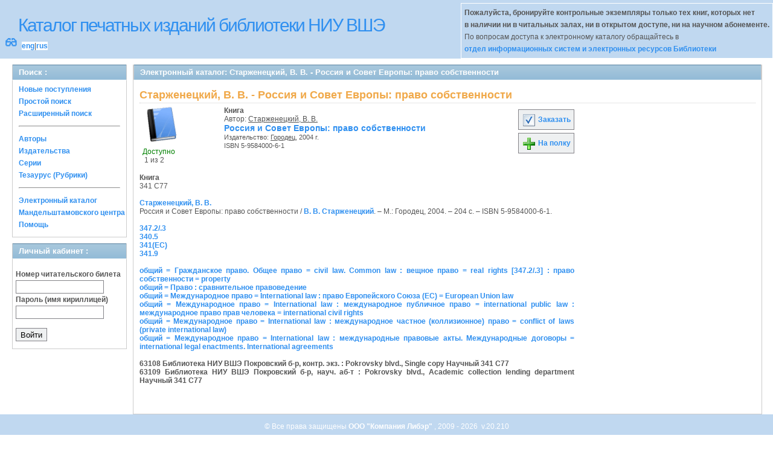

--- FILE ---
content_type: text/css
request_url: http://opac.hse.ru/absopac/app/webroot/css/style.css
body_size: 3163
content:
/* Общие правила */

    * {
        padding: 0;
        margin: 0;
    }

    html, body {
        height:100%;
    }

    *.blue-row {
        color: #3090F0;
    }

    body {
        /*background: #C0D8F0 url(../img/bg.gif) top center repeat-y;*/
        font-family: Verdana, Tahoma, Arial, sans-serif;
        font-size: 12px;
        padding: 0;
        margin: 0;
        color: #555555;
        min-width: 980px;
        /*line-height: 20px;*/
    }

    img {
        border: none;
    }

    a {
        text-decoration: none; color: #3090F0;
    }
    a:hover {
        color: #333333; text-decoration: underline
    }

    h3 {
        border-bottom: 1px dotted #ccc;
        color: #F0A848;
        padding: 10px 0 2px 0;
        font-size: 1.5em;
    }
    h3 a {
        color: #3090F0;
    }
    h3 a:hover {
        color: #F0A848;
    }

    .list-without-markers{
        list-style-type: none;
    }


#wrap {
margin: 0 auto;
height:100%;
margin-bottom:-40px;
/*width: 980px;*/
}

#wrap {
/*width: 980px;*/
}

#header {
	background: #C0D8F0;
	/*background: #C0D8F0 url(../img/header.gif) no-repeat;*/
	min-height: 50px;
	overflow: auto;
}

#header h1 { 
	/*text-transform: uppercase;*/
	padding: 25px 0 0 30px;
	font-size: 30px;
	font-weight: 100; 
	letter-spacing: -2px; 
}
#header h1 a { color: #3090F0; }
#header h1 a:hover { color: #333; }
#header h2 { padding: 0 0 0 30px; font-size: 19px; color: #333; font-weight: 100; }

.box {
	border: 1px solid #FFFFFF;
	line-height: 20px;
	padding: 5px;
}

.whitebox {
	border-color: #FFFFFF;
}

.greybox {
	border-color: #CCC;
}

.margined {
	margin: 10px;
}

#header .box {	
	position: relative;	
	float: right;
	margin-top: 5px;
}

#menu {
	background: #C0D8F0 url(../img/menu.gif) no-repeat;
	height: 40px;
	line-height: 40px;
	padding-left: 20px;
}
#menu li {
	float:left;
	list-style-type:none;
}
#menu li a {
	padding:0 10px;
	text-decoration:none;
	color: #fff;
	letter-spacing:-1px;
	font-weight: 100;
	font-size: 17px;
}
#menu li a:hover {
	color: #fff;
	text-decoration: underline; 
}

#content { 
	padding: 10px;
}

#left {
	float: left;
	width: 200px;
}
#left li { list-style-type: none; padding-left: 10px; }

#left h2 {
	margin-left: 10px;
	margin-bottom: 0px;
	padding: 5px 0 5px 10px; 
	font: bold 13px Verdana, 'Trebuchet MS', Sans-serif;
	color: #fff;
	background: #EEF0F1 url(../img/hbg.gif) repeat-x;	
	border-right: 1px solid #ccc; 
	border-left: 1px solid #ccc; 
}
#left .box {
	border-right: 1px solid #ccc; 
	border-left: 1px solid #ccc; 
	border-bottom: 1px solid #ccc; 
	margin: 0 0 10px 10px;	
	padding: 5px 0 10px 0;
	line-height: 20px;
}

#right { 
/*
float: right;
width: 740px;
*/
	margin-right: 10px; 
	padding-left: 210px;
}
.contentleft {
	float: left;
	width : 100%;
	border-right: 1px solid #ccc; 
	border-left: 1px solid #ccc; 
	border-bottom: 1px solid #ccc; 
}

.contentleft h2 {
	margin-bottom: 0px;
	padding: 5px 0 5px 10px; 
	font: bold 13px Verdana, 'Trebuchet MS', Sans-serif;
	color: #fff;
	background: #EEF0F1 url(../img/hbg.gif) repeat-x;	
	border-right: 1px solid #ccc; 
	border-left: 1px solid #ccc; 
}

.contentleftbox {
	margin: 0 0 10px 0;	
	padding: 5px 10px 10px 10px;
	text-align: justify;
}

.contentleft p {
	margin:0;
	padding:10px 0;
}

.contentright {
	float: right;
	width: 180px;
}
.contentright h2 {
	padding: 5px 0 5px 10px; 
	font: bold 13px Verdana, 'Trebuchet MS', Sans-serif;
	color: #fff;
	background: #EEF0F1 url(../img/hbg.gif) repeat-x;	
	border-right: 1px solid #ccc; 
	border-left: 1px solid #ccc; 
}
.contentrightbox {
	border-right: 1px solid #ccc; 
	border-left: 1px solid #ccc; 
	border-bottom: 1px solid #ccc; 
	margin: 0 0 10px 0;	
	padding: 10px;
	text-align: justify;
}

#footer {
	height: 40px;
	line-height: 40px;
	background: #C0D8F0;
	color: #fff;
	text-align: center;
	margin-bottom: 40px;
}
#footer a { color: #fff; }
#footer a:hover { color: #333; }

.history strong, a {
	font-weight: bolder;
}

.detail_picture {
	padding-right:5px;
	text-align:center;
	width:1%;
}

dl dd, dl dt {
	display:inline;
}

.big1, dd {
	font-size:1.2em;
	font-weight:700;
}

small {
	font-size:0.9em;
}

.withFullText {
	background-color: #FFFFAA;
}

.smallcaps {
	font-variant: small-caps; 
	font-size: 1.5em;
}

.query {
	background-color:#C0D8F0;
	display:inline-block;
	margin:5px 0 0 50px;
	padding:5px 10px 20px;
	/*text-align: center;*/
}
#searchQuery{
	width:500px;
	height:25px;
	font-size:125%;
	margin-top:10px;
}
#search-btn{
	height:27px;
	width:74px;
	background-color:#DEDEDE;
}
.search-title {
	text-align:center;
}
#search-field{
	display:inline-block;
	margin-top:-10px;
}
#search-progress{
	position:absolute;
	display:none;
	margin-left:200px;
	margin-top:70px;
}

.bookslist {
/*	padding-left:15px; ===Игорь отключаю */
	overflow:hidden;
}

#numres {
	margin-left:60%;
	margin-bottom: -17px;
}

.sortlist {
	margin-top:5px;
	margin-bottom:10px;
}
#pagination {
	margin-left:20%;
}
.printmenu {
	margin-top:0px;
}

#result{
	overflow:hidden;
}

/* блок вывода результатов*/
.bl-book{
	margin-top:10px;
}
.bl-checkbox{
	display:inline-block;
	margin-top:30px;
	vertical-align:top;
}
.bl-image-box{
	display:inline-block;
	vertical-align:top;
	width:60px;
}
.bl-image{
	display:inline-block;
	width:60px;
}
.bl-exmp-status{
	display:inline-block;
}
.bl-body{
	display:inline-block;
	width:450px;
	margin-left:15px;
	text-align:left;
}
.bl-exemp-location{
	display:inline-block;
}
.bl-url{
	display:inline-block;
}
.bl-stars{
	display:inline-block;
}
.bl-buttons{
	display:inline-block;
	vertical-align:60px;
	margin-left:10px;
}
/* styles for "views/helpers/book_helper.php" */
.noexmp {}
.noavailable {}
.exmpavailable {color: green; display: inline-block; margin-top: 5px;}
.exmpcount {}

.menucatalog {padding-left:20px}

.full-card-top-link {color: #555555; text-decoration: underline; font-weight: normal;}
.full-card-top-link:hover {text-decoration: none; color: #3090F0; font-weight: bolder;}

/* Стили для списка книг и для описания одной книги */
/*  .bookitem {position: relative; width: 665px; margin-top: 5px;} ===Игорь исправляю*/
	.bookitem {position: relative; width: 720px; margin-top: 5px;}
/*	.bookcover {position: absolute; left: 5px; top: 0; width: 100px;} === Игорь испраляю*/
	.bookcover {position: absolute; left: 5px; top: 0; width: 105px; text-align: left;}
	.bookinput {position: absolute; left: 3px; top: 38px;}
	.bookpicture {margin-left: 20px;display: inline-block;}
/*	.bookdetails {width: 450px; margin-left: 105px; display: inline-block;} === Игорь испраляю*/
	.bookdetails {width: 450px; margin-left: 140px; display: inline-block;}
	.bookbuttons {position: absolute; right: 0; top: 0}
	.bookcontents {padding: 30px}
	.bookcontents a img {padding: 10px; border: 0; width: 64px; height: 64px}

/* Страница авторизации */
.wrapLoginForm {width: 250px;}
	.loginForm {padding: 0 5px;}
		#UserCodbarU {width: 80%;}
		#UserMotPasse {width: 80%; margin-bottom: 5px;}

/* Страница рубрик */
#filters .submit {margin: 0px;}

/* модуль самозаписи */
div#autorecord {margin: 0 15% 0 15%;}
div#autorecord h4 {text-align: center; margin: 12px 0 10px 0; font-style: italic;}
div#autorecord div#flashMessage {text-align: center; margin: 15px 0; width: 100%;}
div#instruction p {text-indent: 20px; padding: 4px 0; font-style: italic;}
div#instruction p span.redtext {color: red;}
div#instruction p span.undltext {text-decoration: underline;}
form#UruserForm{width: 500px; margin: 17px auto 0 auto; }
form#UruserForm div.inputDiv {padding: 0; min-height: 25px; white-space: nowrap;}
form#UruserForm div.inputDiv label {width: 100px; display: inline-block;}
form#UruserForm div.inputDiv input {width: 390px; height: 20px;}
form#UruserForm div.notValidMessage {color: #990000; text-align: right; font-weight: bolder; padding: 5px;}
form#UruserForm div#notesText label {display: block; margin: 5px 0 5px 0}
form#UruserForm div#autoRegister {text-align: center;}
form#UruserForm div#fieldsAreRequired {
	text-align: right;
	padding: 2px;
	margin: 3px 0;
	font-size: 95%;
	color: #a2a2a2;
	font-style: italic;
}
form#UruserForm textarea {width: 98%; height: 170px;}
.loginForm .buttons {height: 24px; margin-top: 10px; position: relative;}
.loginForm .autoRecButton {
	position: absolute;
	top: 0;
	right: 10px;
	border: 1px solid #848388;
	margin-left: 5px;
	height: 20px;
	wight: 92px;
	background-color: #EEF0F1;
	padding: 0 7px;
}
.loginForm .autoRecButton a {color: #000; font-weight: normal;}
.loginForm .autoRecButton a:hover {text-decoration: none;}

.loginForm .submit {wight: 57px;}
.loginForm .submit input {cursor: pointer; margin-top: 0; padding: 0 7px;}

#regBlock{
    width: 600px;
    margin: 10px auto;
}
#regTable{
    width: 100%;
}
#regTable td{
    padding: 2px 0px;
}
#regTable input{
    width: 100%;
}
/*#regTable select{
      max-width: 100%;
}*/
#regBlock #instruction{
    width: 100%;
}
#regBlock .required{
    color: rgb(255,0,0);
}

.buttonLikeLink {
	border: none;
	color: #3090F0;
	font-size: 12pt;
	font-weight: bolder;
	font-family: Verdana, Tahoma, Arial, sans-serif;
}


/* Форма фильтрации */

    .filter-form .filter-input{
        width: 250px;
    }

    .filter-form .search-button{
        margin: 10px 5px 0 5px;
    }


/* Основное меню слева */

    li.general-menu-separator{
        padding: 0!important;
    }

    li.general-menu-separator hr{
        margin: 10px;
    }

    .ko-menu-label{
        font-weight: bold;
    }

    .ko-menu-disciplines-list-item-with-other-items{
        margin-top: 10px;
    }
	
/* Игорь ==================== добавляю */
.separator_link
{
	margin-left: 10px;
	margin-right: 10px;
}
/* =================================== */

/* Игорь ==================== выношу из кодов в стили */
.table_new_arrivals
{
	border: 1px solid rgb(153, 204, 255);
}

.span_new_arrivals_hide
{
	cursor: pointer; 
	float: right; 
	font-weight: bold; 
	color: #CC0000;
}

#left2 {
	float: left;
	width: 70%;
}

#right2 {
	margin-right: 10px; 
	padding-left: 72%;
}

.editeurs_left {
	float: left;
}

.editeurs_right {
	float: right; 
	width: 250px; 
	padding-left: 10px;
}

.img_small {
	max-width: 60px; 
	max-height: 80px;
}

.card_links_actions
{
	font-size: 120%;	
}
